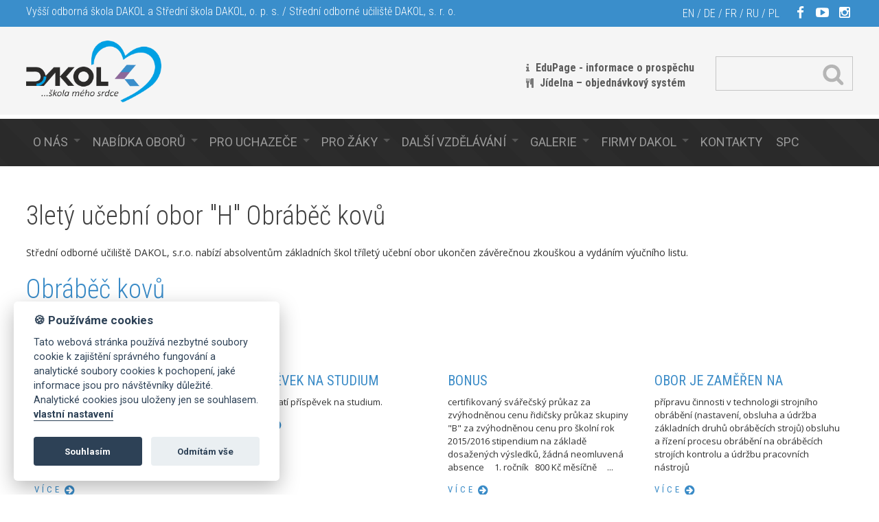

--- FILE ---
content_type: text/html; charset=UTF-8
request_url: https://www.dakol-karvina.cz/cz/3lety-ucebni-obor-h-obrabec-kovu/absolvent-ovlada-12/
body_size: 7158
content:

<!DOCTYPE html>
<html lang="cs">
<head>
  <meta charset="utf-8">
  <meta name="viewport" content="width=device-width, initial-scale=1">
	<link rel="shortcut icon" href="https://www.dakol-karvina.cz/base/www/templates/skoly_dakol/img/favicon.ico" />	<title>Absolvent ovládá - 3letý učební obor "H" Obráběč kovů - Školy Dakol</title>
			<meta name="author" content="CMS: NetNews Publisher; xhtml, css, templates: NetNews Team" />
	<meta name="robots" content="all,follow" />
	<link rel="stylesheet" type="text/css" href="https://www.dakol-karvina.cz/base/www/templates/skoly_dakol/styles/reset.css?ver=1" />
	<link rel="stylesheet" type="text/css" href="https://www.dakol-karvina.cz/base/www/templates/skoly_dakol/styles/main.css?ver=12" />
	<link rel="stylesheet" type="text/css" href="https://www.dakol-karvina.cz/base/www/templates/skoly_dakol/styles/netnews.css?ver=04" />
	<link rel="stylesheet" type="text/css" href="https://www.dakol-karvina.cz/base/www/templates/skoly_dakol/styles/search.css?ver=" />
	<link rel="stylesheet" type="text/css" href="https://www.dakol-karvina.cz/base/www/templates/skoly_dakol/styles/plugins.css?ver=01" />
	<link rel="stylesheet" type="text/css" href="https://www.dakol-karvina.cz/base/www/templates/skoly_dakol/styles/video.css?ver=1" />
	<link rel="stylesheet" type="text/css" href="https://www.dakol-karvina.cz/base/www/lib/fonts/fontawesome/font-awesome.css" />
		<script type="text/javascript" src="https://www.dakol-karvina.cz/base/www/lib/jquery/1.10/jquery.min.js"></script>
	<script type="text/javascript" src="https://www.dakol-karvina.cz/base/www/lib/jquery/1.7/plugins/easing/jquery.easing.min.js"></script>
		<script type="text/javascript" src="https://www.dakol-karvina.cz/base/www/lib/jquery/ui/1.10/jquery-ui.min.js"></script>
	<link rel="stylesheet" type="text/css" href="https://www.dakol-karvina.cz/base/www/lib/jquery/ui/1.10/themes/base/jquery-ui-fontsize2.css"/>
		<script type="text/javascript" src="https://www.dakol-karvina.cz/base/www/lib/jquery/1.10/plugins/pretty_photo/js/jquery.prettyPhoto.js"></script>
	<link rel="stylesheet" type="text/css" href="https://www.dakol-karvina.cz/base/www/lib/jquery/1.10/plugins/pretty_photo/css/prettyPhoto.css" />
	<script type="text/javascript" src="https://www.dakol-karvina.cz/base/www/lib/jquery/1.10/plugins/pretty_photo/js/init.js"></script>
	
		<script type="text/javascript" src="https://www.dakol-karvina.cz/base/www/lib/jquery/1.10/plugins/owl/owl.carousel.min.js"></script>
	<link rel="stylesheet" type="text/css" href="https://www.dakol-karvina.cz/base/www/lib/jquery/1.10/plugins/owl/assets/owl.carousel.css" />
	
		<script type="text/javascript" src="https://www.dakol-karvina.cz/base/www/lib/jquery/1.10/plugins/cycle2/jquery.cycle2.min.js"></script>
	
		<link rel="stylesheet" type="text/css" href="https://www.dakol-karvina.cz/base/www/templates/skoly_dakol/styles/menu.css?ver=" />
	<link rel="stylesheet" type="text/css" href="https://www.dakol-karvina.cz/base/www/templates/skoly_dakol/styles/superfish.css?ver=2" />
	<script type="text/javascript" src="https://www.dakol-karvina.cz/base/www/lib/jquery/1.10/plugins/superfish/js/hoverIntent.js"></script>
	<script type="text/javascript" src="https://www.dakol-karvina.cz/base/www/lib/jquery/1.10/plugins/superfish/js/superfish.js"></script>
		<script type="text/javascript" src="https://www.dakol-karvina.cz/base/www/lib/jquery/1.10/plugins/mobile_menu/jquery.mobilemenu.js"></script>
	
    <!--
	<script type="text/javascript" src="https://maps.googleapis.com/maps/api/js"></script>
	<script type="text/javascript">
	//<![CDATA[
	var dir_tpl = 'https://www.dakol-karvina.cz/base/www/templates/skoly_dakol/';
	//]]>
	</script>	
	<script type="text/javascript" src="https://www.dakol-karvina.cz/base/www/templates/skoly_dakol/js/map.js?ver=2"></script>
    -->
    <!--
    <script type="text/javascript" src="https://api.mapy.cz/loader.js"></script>
    <script type="text/javascript">Loader.load();</script>
    <script type="text/javascript" src="https://www.dakol-karvina.cz/base/www/templates/skoly_dakol/js/mapy.js?ver=1"></script>
    -->

		<script type="text/javascript" src="https://www.dakol-karvina.cz/base/www/templates/skoly_dakol/js/jquery.ui.totop.js"></script>
	
		<script type="text/javascript" src="https://www.dakol-karvina.cz/base/www/lib/jquery/1.7/plugins/equalheights/jquery.equalheights.min.js"></script>
	<script src="https://www.dakol-karvina.cz/base/www/templates/skoly_dakol/js/init_equalheights.js" type="text/javascript"></script>
	
		<script type="text/javascript" src="https://www.dakol-karvina.cz/base/www/lib/jquery/1.4/plugins/no_spam/jquery.nospam.js"></script>
	<script type="text/javascript" src="https://www.dakol-karvina.cz/base/www/lib/jquery/1.4/plugins/no_spam/init.js"></script>
		
	<!-- animations -->
	<!--[if (gt IE 9)|!(IE)]><!-->
	<link rel="stylesheet" href="https://www.dakol-karvina.cz/base/www/lib/wow/animate.css">
	<script src="https://www.dakol-karvina.cz/base/www/lib/wow/wow.min.js"></script>
	<script>
	 new WOW().init();
	</script>
	<!--<![endif]-->
	
		<script type="text/javascript" src="https://www.dakol-karvina.cz/base/www/lib/jquery/ui/1.10/i18n/jquery.ui.datepicker-cz.min.js"></script>
		<script type="text/javascript" src="https://www.dakol-karvina.cz/base/www/lib/jquery/plugins/timepicker/jquery.timePicker.js"></script>
	<link rel="stylesheet" type="text/css" href="https://www.dakol-karvina.cz/base/www/lib/jquery/plugins/timepicker/timePicker.css"/>
		<script type="text/javascript" src="https://www.dakol-karvina.cz/base/www/templates/skoly_dakol/js/plugin-forms.js"></script>
		
		<script type="text/javascript" src="https://www.dakol-karvina.cz/base/www/templates/skoly_dakol/js/translator.js"></script>
	
	<script type="text/javascript" src="https://www.dakol-karvina.cz/base/www/templates/skoly_dakol/js/yt.js?ver=2"></script>
	<script type="text/javascript" src="https://www.dakol-karvina.cz/base/www/templates/skoly_dakol/js/init.js?ver=2"></script>

	<link rel="stylesheet" type="text/css" href="https://www.dakol-karvina.cz/base/www/templates/skoly_dakol/styles/responsive.css?ver=3" />
    
        	<link href="https://www.dakol-karvina.cz/base/www/lib/emoji.css/dist/emoji.min.css" rel="stylesheet">
	

		<script>
		var company = 'Školy DAKOL';
	</script>
	<link rel="stylesheet" type="text/css" href="https://www.dakol-karvina.cz/base/www/lib/cookieconsent/lib/cookieconsent.css?v=1" />
	<script defer src="https://www.dakol-karvina.cz/base/www/lib/cookieconsent/lib/cookieconsent.js?v=1"></script>
	<script defer src="https://www.dakol-karvina.cz/base/www/lib/cookieconsent/lib/app.js?v=1"></script>
	
	
<script type="text/plain" data-cookiecategory="analytics">
  (function(i,s,o,g,r,a,m){i['GoogleAnalyticsObject']=r;i[r]=i[r]||function(){
  (i[r].q=i[r].q||[]).push(arguments)},i[r].l=1*new Date();a=s.createElement(o),
  m=s.getElementsByTagName(o)[0];a.async=1;a.src=g;m.parentNode.insertBefore(a,m)
  })(window,document,'script','//www.google-analytics.com/analytics.js','ga');

  ga('create', 'UA-10557307-1', 'auto');
  ga('send', 'pageview');

</script>

</head>
<body>
	
<div class="envelope_bg bg5 clearfix">
	<div class="envelope"><div class="envelope-pad cont-maxwidth content pre-header">
		
		<div class="fl">
			Vyšší odborná škola DAKOL a Střední škola DAKOL, o. p. s. / 
			Střední odborné učiliště DAKOL, s. r. o.
		</div>
		
		
		<div class="fr">
			
			
	<span id="langs">
		<a rel="nofollow" href="#" onclick="javascript:OpenTranslator('&amp;tl=en&amp;hl=en&amp;sl=cs');" title="english">EN</a> /
		<a rel="nofollow" href="#" onclick="javascript:OpenTranslator('&amp;tl=de&amp;hl=de&amp;sl=cs');" title="deutsch">DE</a> /
		<a rel="nofollow" href="#" onclick="javascript:OpenTranslator('&amp;tl=fr&amp;hl=fr&amp;sl=cs');" title="français">FR</a> /
		<a rel="nofollow" href="#" onclick="javascript:OpenTranslator('&amp;tl=ru&amp;hl=ru&amp;sl=cs');" title="русский">RU</a> /
		<a rel="nofollow" href="#" onclick="javascript:OpenTranslator('&amp;tl=pl&amp;hl=pl&amp;sl=cs');" title="po polski">PL</a>
	</span>			
						
			
			<ul class="follow_icon">
				<li><a target="_blank" href="http://www.facebook.com/skolydakol" class="fa fa-facebook"></a></li>
				<li><a target="_blank" href="https://www.youtube.com/channel/UCFDMPMK1NDPKG7EuA-_BsaQ" class="fa fa-youtube-play"></a></li>
                <li><a target="_blank" href="https://www.instagram.com/skoly_dakol/" class="fa fa-instagram"></a></li>
				<!--
                <li><a href="#" class="fa fa-tiktok"></a></li>
				<li><a href="#" class="fa fa-google-plus"></a></li>
				<li><a href="#" class="fa fa-linkedin"></a></li>
				-->
			</ul>
						
		</div><!-- /fr -->
		<div class="cleaner"></div>
		
		
	</div></div><!-- /envelope -->
</div><!-- /envelope_bg -->



	
	
<div class="envelope_bg bg2 bg_header clearfix">
	<div class="envelope"><div class="envelope-pad-header clearfix cont-maxwidth">
	
		<div class="fl">
            <div id="logo"><a href="https://www.dakol-karvina.cz"><img class="logo" src="https://www.dakol-karvina.cz/base/www/templates/skoly_dakol/img/template/logo_srdce.png" alt="Školy Dakol" /></a></div>
		</div><!-- /fl -->
		
		<div class="fr" id="header_top_right">
		
			
			<div id="header_links">
				<div class="fl">
					<table class="hl_table">
					<tr>
                        <!--
						<td>
                            <br />
							<img class="ico28" src="https://www.dakol-karvina.cz/base/www/templates/skoly_dakol/img/template/ico/28/info.png" alt="" />
						</td>
                        -->
						<td>
							                            <br />
                            <i class="fa fa-info" aria-hidden="true"></i> <a target="_blank" href="https://dakol-karvina.edupage.org/">EduPage - informace o prospěchu</a><br />
                            <i class="fa fa-cutlery" aria-hidden="true"></i> <a target="_blank" href="https://mujprimirest.cz/CS/auth/login">Jídelna – objednávkový systém</a><br />
                            
													</td>
					</tr>
					</table>
				</div>
                			</div><!-- /header_links -->			
			<div id="quick_search" class="search-form fr">
	<form id="search-header" action="https://www.dakol-karvina.cz/cz/" method="get">
		<input type="hidden" name="search" value="on" />
		<input type="hidden" name="q1" value="on" />
		<input type="hidden" name="q2" value="on" />
		<input type="hidden" name="q3" value="on" />
		
		<input class="search-form_it" name="q" type="text" maxlength="255" value="" />
		<input id="quick_search_submit" type="submit" value="" alt="Hledat" id="search-form_is" class="search-form_is" />
	</form>
</div>
			
		</div><!-- /fr -->
		<div class="cleaner"></div>
		
	</div></div><!-- /envelope -->
</div><!-- /envelope_bg -->
		
<div class="envelope_bg bg4_pattern clearfix">
	<div class="envelope"><div class="envelope-pad clearfix cont-maxwidth">
		
		<div id="main_menu">
																																																																																																																																																																						

		<ul id="superfish-1" class="sf-menu">
			
			<li class="first"><a href="https://www.dakol-karvina.cz/cz/o-nas/">O nás</a>
			<ul>
			<li><a href="https://www.dakol-karvina.cz/cz/vize-skoly/">Vize školy</a></li>
			<li><a href="https://www.dakol-karvina.cz/cz/volna-pracovni-mista/">Volná pracovní místa</a></li>
			<li><a href="https://www.dakol-karvina.cz/cz/profil-skol-dakol/">Profil škol DAKOL</a></li>
			<li><a href="https://www.dakol-karvina.cz/cz/proc-prave-k-nam/">Proč právě k nám?</a></li>
			<li><a href="https://www.dakol-karvina.cz/cz/uspechy-nasich-skol-a-zaku/">Úspěchy našich škol a žáků</a></li>
			<li><a href="https://www.dakol-karvina.cz/cz/dakol-ocima-nasich-zaku/">DAKOL očima našich žáků</a></li>
			<li><a href="https://www.dakol-karvina.cz/cz/otazky-odpovedi/">Otázky & odpovědi</a></li>
			<li><a href="https://www.dakol-karvina.cz/cz/projekty-skol-dakol/">Projekty škol DAKOL</a></li>
			<li><a href="https://www.dakol-karvina.cz/cz/stravovani-na-skolach-dakol/">Stravování na školách DAKOL</a></li>
			<li><a href="https://www.dakol-karvina.cz/cz/spoluprace-se-zamestnavateli/">Spolupráce se zaměstnavateli</a></li>
			<li><a href="https://www.dakol-karvina.cz/cz/specialne-pedagogicke-centrum/">Speciálně pedagogické centrum</a></li>
			<li><a href="https://www.dakol-karvina.cz/cz/historie-skol-dakol/">Historie škol DAKOL</a></li>
			<li><a href="https://www.dakol-karvina.cz/cz/ict-plan/">ICT plán </a></li>
			<li><a href="https://www.dakol-karvina.cz/cz/inspekcni-zprava/">Inspekční zpráva</a></li>
			<li><a href="https://www.dakol-karvina.cz/cz/vyrocni-zpravy/">Výroční zprávy</a></li>
			<li><a href="https://www.dakol-karvina.cz/cz/skolska-rada-ops/">Školská rada o.p.s</a></li>
			<li><a href="https://www.dakol-karvina.cz/cz/skolska-rada-sro/">Školská rada s.r.o.</a></li>
			<li><a href="https://www.dakol-karvina.cz/cz/gdpr/">GDPR </a>
	<ul>
			<li><a href="https://www.dakol-karvina.cz/cz/ochrana-osobnich-udaju-firmami-konsorcia-dakol/">Ochrana osobních údajů firmami konsorcia DAKOL</a></li>
			<li><a href="https://www.dakol-karvina.cz/cz/informace-o-zpracovani-osobnich-udaju/">Informace o zpracování osobních údajů</a></li>
			<li><a href="https://www.dakol-karvina.cz/cz/gdpr-vos-dakol-a-ss-dakol/">GDPR VOŠ DAKOL a SŠ DAKOL, o.p.s.</a></li>
			<li><a href="https://www.dakol-karvina.cz/cz/gdpr-sou-dakol-sro/">GDPR SOU DAKOL, s.r.o.</a></li>
			<li><a href="https://www.dakol-karvina.cz/cz/gdpr-sance-pro-region-sro/">GDPR Šance pro region s.r.o.</a></li>
			<li><a href="https://www.dakol-karvina.cz/cz/gdpr-vyrobni-dilny-dakol-sro/">GDPR Výrobní dílny DAKOL, s.r.o.</a></li>
	</ul>
</li>
			<li><a href="https://www.dakol-karvina.cz/cz/ochrana-oznamovatelu/">Ochrana oznamovatelů </a>
	<ul>
			<li><a href="https://www.dakol-karvina.cz/cz/ochrana-oznamovatelu-vos-dakol-a-ss/">Ochrana oznamovatelů VOŠ DAKOL a SŠ DAKOL, o.p.s. </a></li>
			<li><a href="https://www.dakol-karvina.cz/cz/ochrana-oznamovatelu-sou-dakol-sro/">Ochrana oznamovatelů SOU DAKOL, s.r.o.</a></li>
			<li><a href="https://www.dakol-karvina.cz/cz/ochrana-oznamovatelu-sance-pro-region-sro/">Ochrana oznamovatelů Šance pro region s.r.o.</a></li>
	</ul>
</li>
			<li><a href="http://www.dakol-karvina.cz/cz/kontakty/">Kontakty</a></li>
			</ul>
			</li>
			<li class=""><a href="https://www.dakol-karvina.cz/cz/nabidka-oboru/">Nabídka oborů</a>
			<ul>
			<li><a href="https://www.dakol-karvina.cz/cz/ucebni-obory/">Učební obory</a>
	<ul>
			<li><a href="https://www.dakol-karvina.cz/cz/3lety-ucebni-obor-h-reprodukcni-grafik/">3letý učební obor "H" Reprodukční grafik</a></li>
			<li><a href="https://www.dakol-karvina.cz/cz/3lety-ucebni-obor-h-mechanik-opravar/">3letý učební obor "H" Mechanik opravář motorových vozidel</a></li>
			<li><a href="https://www.dakol-karvina.cz/cz/3lety-ucebni-obor-h-osetrovatel/">3letý učební obor "H" Ošetřovatel</a></li>
			<li><a href="https://www.dakol-karvina.cz/cz/3lety-ucebni-obor-h-prodavac/">3letý učební obor "H" Prodavač</a></li>
			<li><a href="https://www.dakol-karvina.cz/cz/3lety-ucebni-obor-h-kuchar-cisnik/">3letý učební obor "H" Kuchař-číšník</a></li>
			<li><a href="https://www.dakol-karvina.cz/cz/3lety-ucebni-obor-h-rekondicni-a/">3letý učební obor "H" Rekondiční a sportovní masér</a></li>
			<li><a href="https://www.dakol-karvina.cz/cz/3lety-ucebni-obor-h-tesar/">3letý učební obor "H" Tesař </a></li>
			<li><a href="https://www.dakol-karvina.cz/cz/3lety-ucebni-obor-h-zednik/">3letý učební obor "H" Zedník</a></li>
			<li><a href="https://www.dakol-karvina.cz/cz/3lety-ucebni-obor-h-instalater/">3letý učební obor "H" Instalatér</a></li>
			<li><a href="https://www.dakol-karvina.cz/cz/3lety-ucebni-obor-h-strojni-mechanik/">3letý učební obor "H" Strojní mechanik</a></li>
			<li class="active"><a href="https://www.dakol-karvina.cz/cz/3lety-ucebni-obor-h-obrabec-kovu/">3letý učební obor "H" Obráběč kovů</a></li>
			<li><a href="https://www.dakol-karvina.cz/cz/3lety-ucebni-obor-e-strojirenske-prace/">3letý učební obor "E" Strojírenské práce</a></li>
			<li><a href="https://www.dakol-karvina.cz/cz/3lety-ucebni-obor-e-truhlarska-a/">3letý učební obor "E" Truhlářská a čalounická výroba</a></li>
			<li><a href="https://www.dakol-karvina.cz/cz/3lety-ucebni-obor-e-stravovaci-a/">3letý učební obor "E" Stravovací a ubytovací služby</a></li>
			<li><a href="https://www.dakol-karvina.cz/cz/3lety-ucebni-obor-e-prodavacske-prace/">3letý učební obor "E" Prodavačské práce</a></li>
			<li><a href="https://www.dakol-karvina.cz/cz/3lety-ucebni-obor-e-zahradnicke-prace/">3letý učební obor "E" Zahradnické práce</a></li>
	</ul>
</li>
			<li><a href="https://www.dakol-karvina.cz/cz/maturitni-obory/">Maturitní obory</a>
	<ul>
			<li><a href="https://www.dakol-karvina.cz/cz/4-lety-studijni-obor-reprodukcni-grafik/">4 letý studijní obor: Reprodukční grafik pro média</a></li>
			<li><a href="https://www.dakol-karvina.cz/cz/4lety-studijni-obor-predskolni-a-mimoskolni/">4letý studijní obor: Předškolní a mimoškolní pedagogika</a></li>
			<li><a href="https://www.dakol-karvina.cz/cz/4lety-studijni-obor-maser-sportovni-a/">4letý studijní obor: Masér sportovní a rekondiční</a></li>
			<li><a href="https://www.dakol-karvina.cz/cz/4lety-studijni-obor-hotelnictvi-2/">4letý studijní obor: Hotelnictví </a></li>
			<li><a href="https://www.dakol-karvina.cz/cz/4lety-studijni-obor-hotelnictvi-se-zamerenim/">4letý studijní obor: Hotelnictví se zaměřením na Hotelový animátor, sport a výži..</a></li>
			<li><a href="https://www.dakol-karvina.cz/cz/4lety-studijni-obor-mechanik-stroju-a/">4letý studijní obor: Mechanik strojů a zařízení</a></li>
	</ul>
</li>
			<li><a href="https://www.dakol-karvina.cz/cz/nastavbove-a-dalkove-studium/">Nástavbové a dálkové studium</a>
	<ul>
			<li><a href="https://www.dakol-karvina.cz/cz/nastavbove-studium/">Nástavbové studium</a></li>
			<li><a href="https://www.dakol-karvina.cz/cz/dalkove-studium/">Dálkové studium</a></li>
	</ul>
</li>
			<li><a href="https://www.dakol-karvina.cz/cz/vyssi-odborna-skola/">Vyšší odborná škola</a>
	<ul>
			<li><a href="https://www.dakol-karvina.cz/cz/obchodne-podnikatelska-cinnost/">Obchodně-podnikatelská činnost</a></li>
	</ul>
</li>
			</ul>
			</li>
			<li class=""><a href="https://www.dakol-karvina.cz/cz/pro-uchazece/">Pro uchazeče</a>
			<ul>
			<li><a href="https://www.dakol-karvina.cz/cz/prijimaci-zkousky-nanecisto/">Přijímací zkoušky nanečisto</a></li>
			<li><a href="https://www.dakol-karvina.cz/cz/prijimaci-rizeni/">Přijímací řízení</a></li>
			<li><a href="https://www.dakol-karvina.cz/cz/kriteria-prijimaciho-rizeni/">Kritéria přijímacího řízení</a></li>
			<li><a href="https://www.dakol-karvina.cz/cz/vysledky-prijimaciho-rizeni/">Výsledky přijímacího řízení </a></li>
			<li><a href="https://www.dakol-karvina.cz/cz/pokyny-pro-prijate-zaky/">Pokyny pro přijaté žáky</a></li>
			<li><a href="https://www.dakol-karvina.cz/cz/formulare-ke-stazeni/">Formuláře ke stažení</a></li>
			</ul>
			</li>
			<li class=""><a href="https://www.dakol-karvina.cz/cz/pro-zaky/">Pro žáky</a>
			<ul>
			<li><a href="https://www.dakol-karvina.cz/cz/skolni-rad/">Školní řád</a></li>
			<li><a href="https://www.dakol-karvina.cz/cz/formulare-a-zadosti/">Formuláře a žádosti</a></li>
			<li><a href="https://www.dakol-karvina.cz/cz/skolni-poradenske-pracoviste/">Školní poradenské pracoviště</a></li>
			<li><a href="https://www.dakol-karvina.cz/cz/cambridge-zkousky/">Cambridge zkoušky</a></li>
			<li><a href="https://www.dakol-karvina.cz/cz/konzultacni-hodiny/">Konzultační hodiny</a></li>
			<li><a href="https://www.dakol-karvina.cz/cz/uredni-hodiny/">Úřední hodiny</a></li>
			<li><a href="https://www.dakol-karvina.cz/cz/organizace-skolniho-roku/">Organizace školního roku </a></li>
			<li><a href="https://www.dakol-karvina.cz/cz/informace-k-zaverecnym-zkouskam/">Informace k závěrečným zkouškám</a></li>
			<li><a href="https://www.dakol-karvina.cz/cz/informace-k-maturitnim-zkouskam/">Informace k maturitním zkouškám</a></li>
			<li><a href="https://www.dakol-karvina.cz/cz/informace-pro-nastavbove-a-dalkove-studium/">Informace pro nástavbové a dálkové studium</a></li>
			<li><a href="https://www.dakol-karvina.cz/cz/skolni-autobus/">Školní autobus</a></li>
			<li><a href="https://www.dakol-karvina.cz/cz/skolni-stravovani/">Školní stravování</a></li>
			<li><a href="https://www.dakol-karvina.cz/cz/autoskola-dakol-3/">Autoškola DAKOL</a></li>
			</ul>
			</li>
			<li class=""><a href="https://www.dakol-karvina.cz/cz/dalsi-vzdelavani/">Další vzdělávání</a>
			<ul>
			<li><a href="https://www.dakol-karvina.cz/cz/profesni-kvalifikace-zvysovani-kvalifikace-pro-zajemce/">Profesní kvalifikace - zvyšování kvalifikace pro zájemce z praxe</a></li>
			</ul>
			</li>
			<li class=""><a href="https://www.dakol-karvina.cz/cz/galerie/">Galerie</a>
			<ul>
			<li><a href="https://www.dakol-karvina.cz/cz/medailonky/">Medailonky</a></li>
			<li><a href="https://www.dakol-karvina.cz/cz/videogalerie/">Videogalerie</a></li>
			<li><a href="https://www.dakol-karvina.cz/cz/fotogalerie/">Fotogalerie</a></li>
			</ul>
			</li>
			<li class=""><a href="https://www.dakol-karvina.cz/cz/firmy-dakol/">Firmy Dakol</a>
			<ul>
			<li><a href="https://www.dakol-karvina.cz/cz/sance-pro-region-sro-2/">Šance pro region s.r.o.</a>
	<ul>
			<li><a href="https://www.dakol-karvina.cz/cz/autoskola-dakol-2/">Autoškola DAKOL</a></li>
			<li><a href="https://www.dakol-karvina.cz/cz/sici-dilna-2/">Šicí dílna </a></li>
			<li><a href="https://www.dakol-karvina.cz/cz/pradelna/">Prádelna</a></li>
			<li><a href="https://www.dakol-karvina.cz/cz/vedeni-ucetnictvi-a-ucetni-poradenstvi/">Vedení účetnictví a účetní poradenství</a></li>
	</ul>
</li>
			<li><a href="https://www.dakol-karvina.cz/cz/ck-dakol-sro/">CK DAKOL, s.r.o.</a>
	<ul>
			<li><a href="http://www.ck-dakol.cz/" target="_blank">Cestovní kancelář DAKOL</a></li>
			<li><a href="https://www.dakol-karvina.cz/cz/autodoprava/">Autodoprava</a></li>
			<li><a href="https://www.dakol-karvina.cz/cz/rozvoz-obedoveho-menu/">Rozvoz obědového menu</a></li>
			<li><a href="https://www.dakol-karvina.cz/cz/cateringove-sluzby-2/">Cateringové služby</a></li>
	</ul>
</li>
			<li><a href="https://www.dakol-karvina.cz/cz/vyrobni-dilny-dakol-sro/">Výrobní dílny DAKOL, s.r.o.</a>
	<ul>
			<li><a href="http://www.hoteldakol.cz/" target="_blank">Hotel DAKOL</a></li>
	</ul>
</li>
			</ul>
			</li>
			<li class=""><a href="https://www.dakol-karvina.cz/cz/kontakty/">Kontakty</a>			</li>
			<li class="last"><a href="https://www.dakol-karvina.cz/cz/spc/">SPC</a>			</li>
		</ul>
					<div class="cleaner"></div>
		</div>
		
	</div></div><!-- /envelope -->
</div><!-- /envelope_bg -->

			
		
							



	

		
			
	<div class="envelope_bg bg1 clearfix">
		<div class="envelope"><div class="envelope-pad-top-bottom cont-maxwidth content">
			
			<h2>3letý učební obor "H" Obráběč kovů</h2>
			
							<p><span><span>Střední odborné učiliště DAKOL, s.r.o.</span> nabízí absolventům základních škol&nbsp;tříletý učební obor ukončen&nbsp;závěrečnou zkouškou a vydáním výučního listu.</span></p>
<h2 class="c1">Obráběč kovů</h2>
<div id="player-1">&nbsp;</div>
<script type="text/javascript">// <![CDATA[
ytVideos.push({id:'player-1',videoId:'CZctj-Ji7Xg'});
// ]]></script>
<p>&nbsp;</p>
				<br />
						
						<div class="grid-4 articles_preview">
											
				<div class="grid-4-1 scroll_anchor wow fadeInUp ">
					<h4 class="c1"><a class="link_2 " href="#article_38859">Základní údaje</a></h4>
					<p class="text">
													 
 
 
  Název oboru:  
 Obráběč kovů 
 
 
  Kód studia:  
 23-56-H/01 
 
 
  Délka přípravy:  
 3 roky 
 
 
  Určení:  
 hoši/dívky 
 
 
  Podmínky přijetí:   
 splnění povinné školní docházky nebo úspěšné ukončení základního vzdělávání, prokázání zdravotní způsobilosti ...
											</p>
					<a href="#article_38859" class="btn-default btn2">více</a>
				</div> <!-- /grid-4-1 -->
							
											
				<div class="grid-4-1 scroll_anchor wow fadeInUp ">
					<h4 class="c1"><a class="link_2 " href="#article_38860">Příspěvek na studium</a></h4>
					<p class="text">
													 Žáci neplatí příspěvek na studium. 
   
											</p>
					<a href="#article_38860" class="btn-default btn2">více</a>
				</div> <!-- /grid-4-1 -->
							
											
				<div class="grid-4-1 scroll_anchor wow fadeInUp ">
					<h4 class="c1"><a class="link_2 " href="#article_38861">Bonus</a></h4>
					<p class="text">
													 
  certifikovaný svářečský průkaz za zvýhodněnou cenu  
  řidičsky průkaz skupiny "B" za zvýhodněnou cenu  
  pro školní rok 2015/2016 stipendium&nbsp;na základě dosažených výsledků, žádná neomluvená absence  
 
  &nbsp;&nbsp;&nbsp; 1. ročník &nbsp; 800 Kč měsíčně  
  &nbsp;&nbsp;&nbsp; ...
											</p>
					<a href="#article_38861" class="btn-default btn2">více</a>
				</div> <!-- /grid-4-1 -->
							
											
				<div class="grid-4-1 scroll_anchor wow fadeInUp last">
					<h4 class="c1"><a class="link_2 " href="#article_38862">Obor je zaměřen na</a></h4>
					<p class="text">
													 
  přípravu činnosti v technologii strojního obrábění (nastavení, obsluha a údržba základních druhů obráběcích strojů)  
  obsluhu a řízení procesu obrábění na obráběcích strojích  
  kontrolu a údržbu pracovních nástrojů  
 
											</p>
					<a href="#article_38862" class="btn-default btn2">více</a>
				</div> <!-- /grid-4-1 -->
				<div class="grid-4-row"></div>			
											
				<div class="grid-4-1 scroll_anchor wow fadeInUp ">
					<h4 class="c1"><a class="link_2 " href="#article_38863">Absolvent ovládá</a></h4>
					<p class="text">
													 
  činnosti v&nbsp;technologii strojního obrábění (soustružení, frézování, vrtání nebo broušení, popř. dalších technologií třískového obrábění)  
  čtení výkresové dokumentace, technologických a pracovních postupů a norem, umí pracovat v&nbsp;podmínkách jak průmyslové, tak živnostenské ...
											</p>
					<a href="#article_38863" class="btn-default btn2">více</a>
				</div> <!-- /grid-4-1 -->
							
											
				<div class="grid-4-1 scroll_anchor wow fadeInUp ">
					<h4 class="c1"><a class="link_2 " href="#article_38864">Uplatnění absolventů</a></h4>
					<p class="text">
													 
  jako univerzální obráběč s&nbsp;širokým uplatněním (obráběč, soustružník kovů, brusič kovů)  
 
											</p>
					<a href="#article_38864" class="btn-default btn2">více</a>
				</div> <!-- /grid-4-1 -->
							
											
				<div class="grid-4-1 scroll_anchor wow fadeInUp ">
					<h4 class="c1"><a class="link_2 " href="#article_38865">Možnosti dalšího vzdělávání absolventů</a></h4>
					<p class="text">
													 Absolvent, který úspěšně vykonal závěrečnou zkoušku, se může ucházet o přijetí na Střední odborné učiliště DAKOL, s.r.o.&nbsp;do nástavbového maturitního studia oboru  64-41-L/51 Podnikání  se slevou na školném. 
 &nbsp; 
  &nbsp;  
											</p>
					<a href="#article_38865" class="btn-default btn2">více</a>
				</div> <!-- /grid-4-1 -->
							
									</div><!-- /grid-4 -->
			<div class="cleaner"></div>
			
		</div></div><!-- /envelope -->
	</div><!-- /envelope_bg -->

	
		
		 	
		
				
			<div class="envelope_bg bg2 clearfix">
				<div class="envelope"><div class="envelope-pad-top-bottom cont-maxwidth content ">
				
					<div id="article_38859"></div>
					
															
					<h1 class="h2 article_title">Základní údaje</h1>
					
					<div class="article_text">
						<table style="width: 599px;" border="0">
<tbody>
<tr>
<td style="width: 186.578px;"><strong>Název oboru:</strong></td>
<td style="width: 396.422px;">Obráběč kovů</td>
</tr>
<tr>
<td style="width: 186.578px;"><strong>Kód studia:</strong></td>
<td style="width: 396.422px;">23-56-H/01</td>
</tr>
<tr>
<td style="width: 186.578px;"><strong>Délka přípravy:</strong></td>
<td style="width: 396.422px;">3 roky</td>
</tr>
<tr>
<td style="width: 186.578px;"><strong>Určení:</strong></td>
<td style="width: 396.422px;">hoši/dívky</td>
</tr>
<tr>
<td style="width: 186.578px;"><strong>Podmínky přijetí:</strong> </td>
<td style="width: 396.422px;">splnění povinné školní docházky nebo úspěšné ukončení základního vzdělávání, prokázání zdravotní způsobilosti</td>
</tr>
<tr>
<td style="width: 186.578px;"><strong>Způsob ukončení:</strong></td>
<td style="width: 396.422px;">závěrečná zkouška s vydáním výučního listu</td>
</tr>
<tr>
<td style="width: 186.578px;"><strong>Poskytované vzdělání:  </strong></td>
<td style="width: 396.422px;">střední vzdělání s výučním listem</td>
</tr>
<tr>
<td style="width: 186.578px;"><strong>Název školy: </strong></td>
<td style="width: 396.422px;">Střední odborné učiliště DAKOL, s.r.o.</td>
</tr>
<tr>
<td style="width: 186.578px;"><strong>Místo výuky:</strong></td>
<td style="width: 396.422px;">Orlová</td>
</tr>
</tbody>
</table>
<p><span> </span></p>
<p> </p>
<p><strong>ŠVP Obráběč kovů </strong>platný od 1. 9. 2025 <a href="https://www.dakol-karvina.cz/base/files/attachments/91810/38859-SVP-Obrabec-kovu-od-1-9-2025.pdf">ke stažení zde</a>.</p>
<p> </p>
<p>Lékařský posudek o zdravotní způsobilosti dle NV č. 211/2010 Sb. - <a href="https://www.dakol-karvina.cz/cz/formulare-ke-stazeni/">formulář ke stažení zde</a></p>
<p>Přihláška ke studiu - <a href="https://www.dakol-karvina.cz/cz/formulare-ke-stazeni/">formulář zde</a></p>
					</div>				
					
																				
																			
										
				</div></div><!-- /envelope -->
			</div><!-- /envelope_bg -->
			
									
				
			<div class="envelope_bg bg1 clearfix">
				<div class="envelope"><div class="envelope-pad-top-bottom cont-maxwidth content ">
				
					<div id="article_38860"></div>
					
															
					<h2 class="h2 article_title">Příspěvek na studium</h2>
					
					<div class="article_text">
						<p>Žáci neplatí příspěvek na studium.</p>
<p> </p>
					</div>				
					
																				
																			
										
				</div></div><!-- /envelope -->
			</div><!-- /envelope_bg -->
			
									
				
			<div class="envelope_bg bg2 clearfix">
				<div class="envelope"><div class="envelope-pad-top-bottom cont-maxwidth content ">
				
					<div id="article_38861"></div>
					
															
					<h2 class="h2 article_title">Bonus</h2>
					
					<div class="article_text">
						<ul>
<li><span style="color: #000000;">certifikovaný svářečský průkaz za zvýhodněnou cenu</span></li>
<li><span style="color: #000000;">řidičsky průkaz skupiny "B" za zvýhodněnou cenu</span></li>
<li><span style="color: #000000;">pro školní rok 2015/2016 stipendium&nbsp;na základě dosažených výsledků, žádná neomluvená absence</span></li>
</ul>
<p style="padding-left: 30px;"><span style="color: #000000;">&nbsp;&nbsp;&nbsp; 1. ročník &nbsp; 800 Kč měsíčně</span></p>
<p style="padding-left: 30px;"><span style="color: #000000;">&nbsp;&nbsp;&nbsp; 2. ročník 2000 Kč měsíčně</span></p>
<p style="padding-left: 30px;"><span style="color: #000000;">&nbsp;&nbsp;&nbsp;&nbsp;3. ročník 3000 Kč měsíčně</span></p>
					</div>				
					
																				
																			
										
				</div></div><!-- /envelope -->
			</div><!-- /envelope_bg -->
			
									
				
			<div class="envelope_bg bg1 clearfix">
				<div class="envelope"><div class="envelope-pad-top-bottom cont-maxwidth content ">
				
					<div id="article_38862"></div>
					
															
					<h2 class="h2 article_title">Obor je zaměřen na</h2>
					
					<div class="article_text">
						<ul>
<li><span>přípravu činnosti v technologii strojního obrábění (nastavení, obsluha a údržba základních druhů obráběcích strojů)</span></li>
<li><span>obsluhu a řízení procesu obrábění na obráběcích strojích</span></li>
<li><span>kontrolu a údržbu pracovních nástrojů</span></li>
</ul>
					</div>				
					
																				
																			
										
				</div></div><!-- /envelope -->
			</div><!-- /envelope_bg -->
			
									
				
			<div class="envelope_bg bg2 clearfix">
				<div class="envelope"><div class="envelope-pad-top-bottom cont-maxwidth content ">
				
					<div id="article_38863"></div>
					
															
					<h2 class="h2 article_title">Absolvent ovládá</h2>
					
					<div class="article_text">
						<ul>
<li><span>činnosti v&nbsp;technologii strojního obrábění (soustružení, frézování, vrtání nebo broušení, popř. dalších technologií třískového obrábění)</span></li>
<li><span>čtení výkresové dokumentace, technologických a pracovních postupů a norem, umí pracovat v&nbsp;podmínkách jak průmyslové, tak živnostenské výroby, sleduje a&nbsp;vyhodnocuje potřebné úpravy</span></li>
</ul>
					</div>				
					
																				
																			
										
				</div></div><!-- /envelope -->
			</div><!-- /envelope_bg -->
			
									
				
			<div class="envelope_bg bg1 clearfix">
				<div class="envelope"><div class="envelope-pad-top-bottom cont-maxwidth content ">
				
					<div id="article_38864"></div>
					
															
					<h2 class="h2 article_title">Uplatnění absolventů</h2>
					
					<div class="article_text">
						<ul>
<li><span>jako univerzální obráběč s&nbsp;širokým uplatněním (obráběč, soustružník kovů, brusič kovů)</span></li>
</ul>
					</div>				
					
																				
																			
										
				</div></div><!-- /envelope -->
			</div><!-- /envelope_bg -->
			
									
				
			<div class="envelope_bg bg2 clearfix">
				<div class="envelope"><div class="envelope-pad-top-bottom cont-maxwidth content ">
				
					<div id="article_38865"></div>
					
															
					<h2 class="h2 article_title">Možnosti dalšího vzdělávání absolventů</h2>
					
					<div class="article_text">
						<p>Absolvent, který úspěšně vykonal závěrečnou zkoušku, se může ucházet o přijetí na Střední odborné učiliště DAKOL, s.r.o.&nbsp;do nástavbového maturitního studia oboru <strong>64-41-L/51 Podnikání</strong> se slevou na školném.</p>
<p>&nbsp;</p>
<p><span>&nbsp;</span></p>
					</div>				
					
																				
																			
										
				</div></div><!-- /envelope -->
			</div><!-- /envelope_bg -->
			
									
						
				
		
		

<div class="envelope_bg bg4 clearfix">
	<div class="envelope"><div class="envelope-pad-footer bg4_pattern footer">
		
				<div class="fl">
			Copyright &copy; 2015 <a class="link_2" href="http://www.dakol-karvina.cz">Školy Dakol</a> | <a target="_blank" href="http://www.ck-dakol.cz">CK Dakol</a> | <a target="_blank" href="http://www.hoteldakol.cz">Hotel Dakol</a>
		</div>
		
		<div class="fr">
			<a target="_blank" href="https://www.fast-web.cz" title="Jak vytvořit dobrý web snadno, levně a rychle. Zkusit web zdarma.">powered by netnews</a>
		</div>		<div class="cleaner"></div>
		
	</div></div><!-- /envelope -->
</div><!-- /envelope_bg -->

</body>
</html>


--- FILE ---
content_type: text/css
request_url: https://www.dakol-karvina.cz/base/www/templates/skoly_dakol/styles/video.css?ver=1
body_size: 106
content:

div.effect video { 	width: 100%; }

#header_picture {
	background-color: transparent;
}

--- FILE ---
content_type: text/css
request_url: https://www.dakol-karvina.cz/base/www/templates/skoly_dakol/styles/superfish.css?ver=2
body_size: 1207
content:
/*** ESSENTIAL STYLES ***/
.sf-menu, .sf-menu * {
	margin: 0;
	padding: 0;
	list-style: none;
}
.sf-menu li {
	position: relative;
}
.sf-menu ul {
	position: absolute;
	display: none;
	top: 100%;
	left: 0;
	z-index: 10000;
}
.sf-menu > li {
	float: left;
}
.sf-menu li:hover > ul,
.sf-menu li.sfHover > ul {
	display: block;
}

.sf-menu a {
	display: block;
	position: relative;
}
.sf-menu ul ul {
	top: 0;
	left: 100%;
}


/*** DEMO SKIN ***/
.sf-menu {
	float: left;
}
.sf-menu ul {
	box-shadow: 2px 2px 6px rgba(0,0,0,.2);
	min-width: 12em; /* allow long menu items to determine submenu width */
	*width: 12em; /* no auto sub width for IE7, see white-space comment below */
}
.sf-menu a {
	padding: 30px 10px 25px 10px;
	text-decoration: none;
	zoom: 1; /* IE7 */
}
.sf-menu a {
	color: #999999;
	font-family: 'Roboto';
	font-size: 19px;
	line-height: 24px;
	text-transform: uppercase;
}
.sf-menu li {
	white-space: nowrap; /* no need for Supersubs plugin */
	*white-space: normal; /* ...unless you support IE7 (let it wrap) */
	-webkit-transition: background 0.2s;
	transition: background 0.2s;
}
.sf-menu ul li {
	background: #fff;
}

.sf-menu ul li a {
	color: #000;
	padding: 10px 20px 10px 20px;
	font-size: 14px;
	text-transform: none;
}

.sf-menu li:hover,
.sf-menu li.sfHover {
	background-color: #DC4637;
	/* only transition out, not in */
	-webkit-transition: none;
	transition: none;
}
.sf-menu li:hover > a ,
.sf-menu li.sfHover > a  {
	color: #fff;
}


.sf-menu li:hover:before, .sf-menu li.sfHover:before, .sf-menu li.active:before {
	/* http://stackoverflow.com/questions/7324722/cut-corners-using-css */
	content: '';
	padding: 0;
	margin: 0;
	position: absolute;
	top: 0; right: 0;
	border-top: 6px solid white;
	border-left: 6px solid #AB3E33;
	width: 0;
}

.sf-menu ul li:hover:before, .sf-menu ul li.sfHover:before {
	border: 0;
}

/*
.sf-menu li.sfHover a:after {

	content: '';
	padding: 0;
	margin: 0;
	line-height: 0;
	font-size: 0;
	position: absolute;
	top: 0px;
	right: -6px;
	width: 6px;
	height: 6px;
	background: #fff url(../img/template/bg/tr.png) no-repeat;
	display: block;
}
*/

/*** arrows (for all except IE7) **/
.sf-arrows .sf-with-ul {
	padding-right: 1.4em;
	*padding-right: 1em; /* no CSS arrows for IE7 (lack pseudo-elements) */
}
/* styling for both css and generated arrows */
.sf-arrows .sf-with-ul:after {
	content: '';
	position: absolute;
	top: 50%;
	right: 0.4em;
	margin-top: -3px;
	height: 0;
	width: 0;
	/* order of following 3 rules important for fallbacks to work */
	border: 5px solid transparent;
	border-top-color: #dFeEFF; /* edit this to suit design (no rgba in IE8) */
	border-top-color: rgba(255,255,255,.2);
}
.sf-arrows > li > .sf-with-ul:focus:after,
.sf-arrows > li:hover > .sf-with-ul:after,
.sf-arrows > .sfHover > .sf-with-ul:after {
	border-top-color: white; /* IE8 fallback colour */
}
/* styling for right-facing arrows */
.sf-arrows ul .sf-with-ul:after {
	margin-top: -5px;
	margin-right: -3px;
	border-color: transparent;
	border-left-color: #dFeEFF; /* edit this to suit design (no rgba in IE8) */
	border-left-color: rgba(0,0,0,.2);
}
.sf-arrows ul li > .sf-with-ul:focus:after,
.sf-arrows ul li:hover > .sf-with-ul:after,
.sf-arrows ul .sfHover > .sf-with-ul:after {
	border-left-color: white;
}


.sf-menu li.active {
	background-color: #DC4637;
} 

.sf-menu li.active > a  {
	color: #fff;
}


--- FILE ---
content_type: application/javascript
request_url: https://www.dakol-karvina.cz/base/www/templates/skoly_dakol/js/init_equalheights.js
body_size: 95
content:
$(document).ready(function(){
	 $(".services_box .box").equalHeights();
});


--- FILE ---
content_type: application/javascript
request_url: https://www.dakol-karvina.cz/base/www/templates/skoly_dakol/js/yt.js?ver=2
body_size: 694
content:
  
  var ytVideos = new Array;
	/*
	// add new videos like this:
	<div id="player-1"></div>
	<script>ytVideos.push({id:'player-1',videoId:'cfFM0-1Ps0s'});</script>
	*/
  
  // This code loads the IFrame Player API code asynchronously.
  var tag = document.createElement('script');

  tag.src = "https://www.youtube.com/iframe_api";
  var firstScriptTag = document.getElementsByTagName('script')[0];
  firstScriptTag.parentNode.insertBefore(tag, firstScriptTag);

  // This function creates an <iframe> (and YouTube player)
  //    after the API code downloads.
  var player = new Array();
  
  function onYouTubeIframeAPIReady() {
    // http://stackoverflow.com/questions/17012886/loading-multiple-video-players-with-youtube-api
		// alert(ytVideos.length);
		for(var i = 0; i < ytVideos.length;i++) {
			// alert(ytVideos[i].id)
			var curId = ytVideos[i].id;
			player[curId] = createPlayer(ytVideos[i]);
		}       
  }
  
 function createPlayer(ytVideos) {
			return new YT.Player(ytVideos.id, {
				 height: '400',
				 width: '715',
				 videoId: ytVideos.videoId,
					events: {
						'onReady': onPlayerReady
					},
					playerVars: {rel: 0}
			});
	}  

  // The API will call this function when the video player is ready.
  function onPlayerReady(event) {
    // event.target.playVideo();
    event.target.mute();
  }


--- FILE ---
content_type: application/javascript
request_url: https://www.dakol-karvina.cz/base/www/templates/skoly_dakol/js/translator.js
body_size: 160
content:
function OpenTranslator(lang) {
	new_win = window.open('https://translate.google.com/translate?u='+encodeURIComponent(location.href)+lang);
	new_win.focus();
	return false;
}
